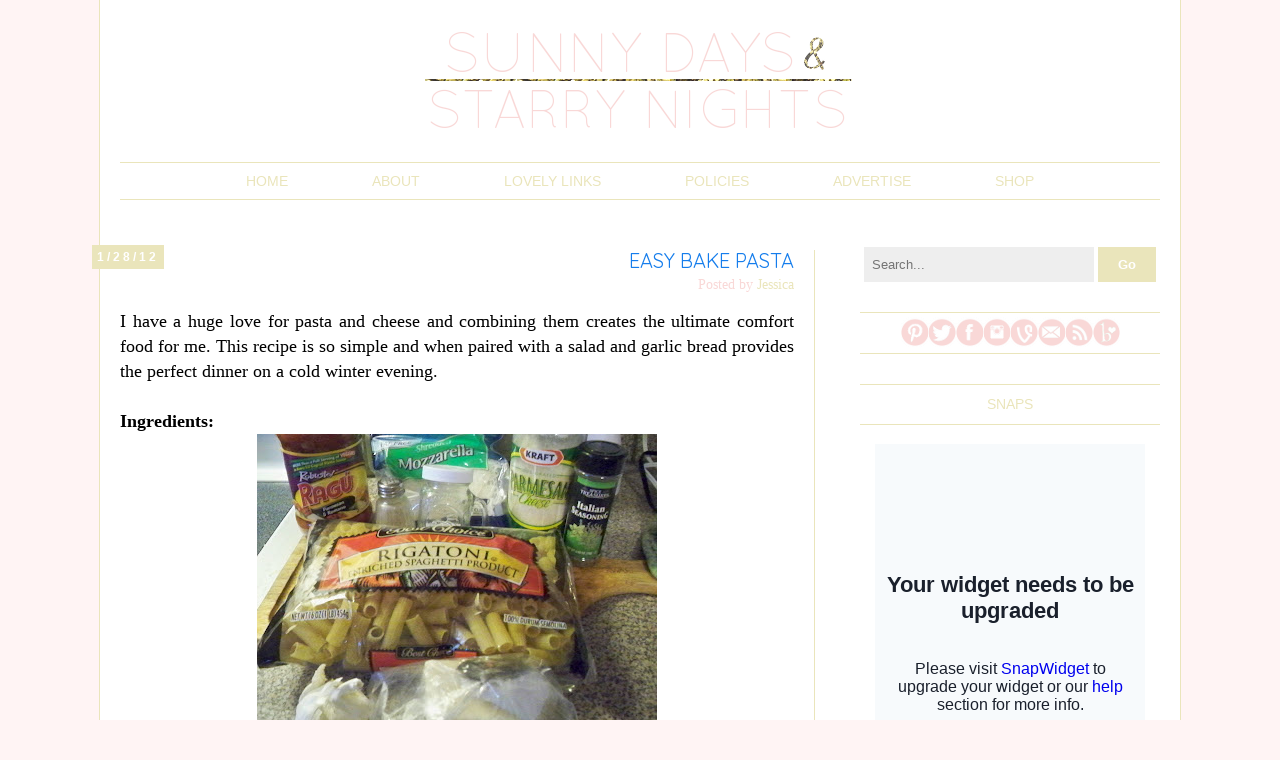

--- FILE ---
content_type: text/html; charset=UTF-8
request_url: http://www.sunnydaystarrynight.com/2012/01/easy-bake-pasta.html
body_size: 20147
content:
<!DOCTYPE html>
<html class='v2' dir='ltr' xmlns='http://www.w3.org/1999/xhtml' xmlns:b='http://www.google.com/2005/gml/b' xmlns:data='http://www.google.com/2005/gml/data' xmlns:expr='http://www.google.com/2005/gml/expr'>
<head>
<link href='https://www.blogger.com/static/v1/widgets/335934321-css_bundle_v2.css' rel='stylesheet' type='text/css'/>
<meta content='913e00ed9905b1b2c1285b11c9b1dda6' name='p:domain_verify'/>
<meta content='IE=EmulateIE7' http-equiv='X-UA-Compatible'/>
<meta content='width=1100' name='viewport'/>
<meta content='text/html; charset=UTF-8' http-equiv='Content-Type'/>
<meta content='blogger' name='generator'/>
<link href='http://www.sunnydaystarrynight.com/favicon.ico' rel='icon' type='image/x-icon'/>
<link href='http://www.sunnydaystarrynight.com/2012/01/easy-bake-pasta.html' rel='canonical'/>
<link rel="alternate" type="application/atom+xml" title="Sunny Days &amp; Starry Nights - Atom" href="http://www.sunnydaystarrynight.com/feeds/posts/default" />
<link rel="alternate" type="application/rss+xml" title="Sunny Days &amp; Starry Nights - RSS" href="http://www.sunnydaystarrynight.com/feeds/posts/default?alt=rss" />
<link rel="service.post" type="application/atom+xml" title="Sunny Days &amp; Starry Nights - Atom" href="https://www.blogger.com/feeds/8112171534222489868/posts/default" />

<link rel="alternate" type="application/atom+xml" title="Sunny Days &amp; Starry Nights - Atom" href="http://www.sunnydaystarrynight.com/feeds/5036626492619795802/comments/default" />
<!--Can't find substitution for tag [blog.ieCssRetrofitLinks]-->
<link href='https://blogger.googleusercontent.com/img/b/R29vZ2xl/AVvXsEi9DexN4BBKO2FcE0JDohsaS0qIF0prhcADLhZG1_E0xHvAJ11xUDy0bOYS-oUuinMOp41d_VHExhx6p3Eq8SBGN98gqOzU9aEUjcdU9FjoFPMpG-rD-I78AtAcwzfs5yy3A2RLyM_2Gb7I/s400/101_1524.jpg' rel='image_src'/>
<meta content='http://www.sunnydaystarrynight.com/2012/01/easy-bake-pasta.html' property='og:url'/>
<meta content='&lt;font color=&quot;157DEC&quot;&gt;Easy Bake Pasta&lt;/font&gt;' property='og:title'/>
<meta content='A daily lifestyle blog by two fashion obsessed sisters who have a weakness for decorating, good food, and anything that sparkles.' property='og:description'/>
<meta content='https://blogger.googleusercontent.com/img/b/R29vZ2xl/AVvXsEi9DexN4BBKO2FcE0JDohsaS0qIF0prhcADLhZG1_E0xHvAJ11xUDy0bOYS-oUuinMOp41d_VHExhx6p3Eq8SBGN98gqOzU9aEUjcdU9FjoFPMpG-rD-I78AtAcwzfs5yy3A2RLyM_2Gb7I/w1200-h630-p-k-no-nu/101_1524.jpg' property='og:image'/>
<title><font color="157DEC">Easy Bake Pasta</font> |Sunny Days &amp; Starry Nights</title>
<style id='page-skin-1' type='text/css'><!--
/*
-----------------------------------------------
Blogger Template Style
Name:     sophie & rory - Proverbs & Pacifiers custom template
Designer: Laura Rafferty
URL:      www.etsy.com/shop/sophieandrory
Based on the Simple template by Josh Peterson
----------------------------------------------- */
/* Variable definitions
====================
<Variable name="keycolor" description="Main Color" type="color" default="#66bbdd"/>
<Group description="Page Text" selector="body">
<Variable name="body.font" description="Font" type="font"
default="normal normal 12px Arial, Tahoma, Helvetica, FreeSans, sans-serif"/>
<Variable name="body.text.color" description="Text Color" type="color" default="#222222"/>
</Group>
<Group description="Backgrounds" selector=".body-fauxcolumns-outer">
<Variable name="body.background.color" description="Outer Background" type="color" default="#66bbdd"/>
<Variable name="content.background.color" description="Main Background" type="color" default="#ffffff"/>
<Variable name="header.background.color" description="Header Background" type="color" default="transparent"/>
</Group>
<Group description="Links" selector=".main-outer">
<Variable name="link.color" description="Link Color" type="color" default="#2288bb"/>
<Variable name="link.visited.color" description="Visited Color" type="color" default="#888888"/>
<Variable name="link.hover.color" description="Hover Color" type="color" default="#33aaff"/>
</Group>
<Group description="Blog Title" selector=".header h1">
<Variable name="header.font" description="Font" type="font"
default="normal normal 60px Arial, Tahoma, Helvetica, FreeSans, sans-serif"/>
<Variable name="header.text.color" description="Title Color" type="color" default="#3399bb" />
</Group>
<Group description="Blog Description" selector=".header .description">
<Variable name="description.text.color" description="Description Color" type="color"
default="#777777" />
</Group>
<Group description="Tabs Text" selector=".tabs-inner .widget li a">
<Variable name="tabs.font" description="Font" type="font"
default="normal normal 14px Arial, Tahoma, Helvetica, FreeSans, sans-serif"/>
<Variable name="tabs.text.color" description="Text Color" type="color" default="#999999"/>
<Variable name="tabs.selected.text.color" description="Selected Color" type="color" default="#000000"/>
</Group>
<Group description="Tabs Background" selector=".tabs-outer .PageList">
<Variable name="tabs.background.color" description="Background Color" type="color" default="#f5f5f5"/>
<Variable name="tabs.selected.background.color" description="Selected Color" type="color" default="#eeeeee"/>
</Group>
<Group description="Post Title" selector="h3.post-title, .comments h4">
<Variable name="post.title.font" description="Font" type="font"
default="normal normal 22px Arial, Tahoma, Helvetica, FreeSans, sans-serif"/>
</Group>
<Group description="Date Header" selector=".date-header">
<Variable name="date.header.color" description="Text Color" type="color"
default="#999999"/>
<Variable name="date.header.background.color" description="Background Color" type="color"
default="transparent"/>
</Group>
<Group description="Post Footer" selector=".post-footer">
<Variable name="post.footer.text.color" description="Text Color" type="color" default="#666666"/>
<Variable name="post.footer.background.color" description="Background Color" type="color"
default="#f9f9f9"/>
<Variable name="post.footer.border.color" description="Shadow Color" type="color" default="#eeeeee"/>
</Group>
<Group description="Gadgets" selector="h2">
<Variable name="widget.title.font" description="Title Font" type="font"
default="normal bold 11px Arial, Tahoma, Helvetica, FreeSans, sans-serif"/>
<Variable name="widget.title.text.color" description="Title Color" type="color" default="#000000"/>
<Variable name="widget.alternate.text.color" description="Alternate Color" type="color" default="#999999"/>
</Group>
<Group description="Images" selector=".main-inner">
<Variable name="image.background.color" description="Background Color" type="color" default="#ffffff"/>
<Variable name="image.border.color" description="Border Color" type="color" default="#eeeeee"/>
<Variable name="image.text.color" description="Caption Text Color" type="color" default="#999999"/>
</Group>
<Group description="Accents" selector=".content-inner">
<Variable name="body.rule.color" description="Separator Line Color" type="color" default="#eeeeee"/>
<Variable name="tabs.border.color" description="Tabs Border Color" type="color" default="transparent"/>
</Group>
<Variable name="body.background" description="Body Background" type="background"
color="transparent" default="$(color) none repeat scroll top left"/>
<Variable name="body.background.override" description="Body Background Override" type="string" default=""/>
<Variable name="body.background.gradient.cap" description="Body Gradient Cap" type="url"
default="url(//www.blogblog.com/1kt/simple/gradients_light.png)"/>
<Variable name="body.background.gradient.tile" description="Body Gradient Tile" type="url"
default="url(//www.blogblog.com/1kt/simple/body_gradient_tile_light.png)"/>
<Variable name="content.background.color.selector" description="Content Background Color Selector" type="string" default=".content-inner"/>
<Variable name="content.padding" description="Content Padding" type="length" default="10px"/>
<Variable name="content.padding.horizontal" description="Content Horizontal Padding" type="length" default="10px"/>
<Variable name="content.shadow.spread" description="Content Shadow Spread" type="length" default="40px"/>
<Variable name="content.shadow.spread.webkit" description="Content Shadow Spread (WebKit)" type="length" default="5px"/>
<Variable name="content.shadow.spread.ie" description="Content Shadow Spread (IE)" type="length" default="10px"/>
<Variable name="main.border.width" description="Main Border Width" type="length" default="0"/>
<Variable name="header.background.gradient" description="Header Gradient" type="url" default="none"/>
<Variable name="header.shadow.offset.left" description="Header Shadow Offset Left" type="length" default="-1px"/>
<Variable name="header.shadow.offset.top" description="Header Shadow Offset Top" type="length" default="-1px"/>
<Variable name="header.shadow.spread" description="Header Shadow Spread" type="length" default="1px"/>
<Variable name="header.padding" description="Header Padding" type="length" default="30px"/>
<Variable name="header.border.size" description="Header Border Size" type="length" default="1px"/>
<Variable name="header.bottom.border.size" description="Header Bottom Border Size" type="length" default="1px"/>
<Variable name="header.border.horizontalsize" description="Header Horizontal Border Size" type="length" default="0"/>
<Variable name="description.text.size" description="Description Text Size" type="string" default="140%"/>
<Variable name="tabs.margin.top" description="Tabs Margin Top" type="length" default="0" />
<Variable name="tabs.margin.side" description="Tabs Side Margin" type="length" default="30px" />
<Variable name="tabs.background.gradient" description="Tabs Background Gradient" type="url"
default="url(//www.blogblog.com/1kt/simple/gradients_light.png)"/>
<Variable name="tabs.border.width" description="Tabs Border Width" type="length" default="1px"/>
<Variable name="tabs.bevel.border.width" description="Tabs Bevel Border Width" type="length" default="1px"/>
<Variable name="date.header.padding" description="Date Header Padding" type="string" default="inherit"/>
<Variable name="date.header.letterspacing" description="Date Header Letter Spacing" type="string" default="inherit"/>
<Variable name="date.header.margin" description="Date Header Margin" type="string" default="inherit"/>
<Variable name="post.margin.bottom" description="Post Bottom Margin" type="length" default="25px"/>
<Variable name="image.border.small.size" description="Image Border Small Size" type="length" default="2px"/>
<Variable name="image.border.large.size" description="Image Border Large Size" type="length" default="5px"/>
<Variable name="page.width.selector" description="Page Width Selector" type="string" default=".region-inner"/>
<Variable name="page.width" description="Page Width" type="string" default="auto"/>
<Variable name="main.section.margin" description="Main Section Margin" type="length" default="15px"/>
<Variable name="main.padding" description="Main Padding" type="length" default="15px"/>
<Variable name="main.padding.top" description="Main Padding Top" type="length" default="30px"/>
<Variable name="main.padding.bottom" description="Main Padding Bottom" type="length" default="30px"/>
<Variable name="paging.background"
color="#ffffff"
description="Background of blog paging area" type="background"
default="transparent none no-repeat scroll top center"/>
<Variable name="footer.bevel" description="Bevel border length of footer" type="length" default="0"/>
<Variable name="mobile.background.overlay" description="Mobile Background Overlay" type="string"
default="transparent none repeat scroll top left"/>
<Variable name="mobile.background.size" description="Mobile Background Size" type="string" default="auto"/>
<Variable name="mobile.button.color" description="Mobile Button Color" type="color" default="#ffffff" />
<Variable name="startSide" description="Side where text starts in blog language" type="automatic" default="left"/>
<Variable name="endSide" description="Side where text ends in blog language" type="automatic" default="right"/>
*/
/* Content
----------------------------------------------- */
body {
font: normal normal 14px 'Times New Roman', Times, FreeSerif, serif;
color: #999999;
background: transparent none repeat scroll top left;
padding: 0 0 0 0;
}
html body .region-inner {
min-width: 0;
max-width: 100%;
width: auto;
}
a:link {
text-decoration:none;
color: #eae5bb;
}
a:visited {
text-decoration:none;
color: #eae5bb;
}
a:hover {
text-decoration:underline;
color: #666666;
}
.body-fauxcolumn-outer .fauxcolumn-inner {
background: transparent none repeat scroll top left;
_background-image: none;
}
.body-fauxcolumn-outer .cap-top {
position: absolute;
z-index: 1;
height: 400px;
width: 100%;
background: transparent none repeat scroll top left;
}
.body-fauxcolumn-outer .cap-top .cap-left {
width: 100%;
background: transparent none repeat-x scroll top left;
_background-image: none;
}
.content-outer {
-moz-box-shadow: 0 0 0 rgba(0, 0, 0, .15);
-webkit-box-shadow: 0 0 0 rgba(0, 0, 0, .15);
-goog-ms-box-shadow: 0 0 0 #333333;
box-shadow: 0 0 0 rgba(0, 0, 0, .15);
margin-bottom: 1px;
}
.content-inner {
padding: 10px 40px;
}
.content-inner {
background-color: #ffffff;
}
/* Header
----------------------------------------------- */
.header-outer {
background: transparent none repeat-x scroll 0 -400px;
_background-image: none;
}
.Header h1 {
font: normal normal 40px 'Trebuchet MS',Trebuchet,Verdana,sans-serif;
color: #000000;
text-shadow: 0 0 0 rgba(0, 0, 0, .2);
}
.Header h1 a {
color: #000000;
}
.Header .description {
font-size: 18px;
color: #000000;
}
.header-inner .Header .titlewrapper {
padding: 22px 0;
}
.header-inner .Header .descriptionwrapper {
padding: 0 0;
}
/* Tabs
----------------------------------------------- */
.tabs-inner .section:first-child {
border-top: 0 solid transparent;
}
.tabs-inner .section:first-child ul {
margin-top: -1px;
border-top: 1px solid transparent;
border-left: 1px solid transparent;
border-right: 1px solid transparent;
}
.tabs-inner .widget ul {
background: transparent none repeat-x scroll 0 -800px;
_background-image: none;
border-bottom: 1px solid transparent;
margin-top: 0;
margin-left: -30px;
margin-right: -30px;
}
.tabs-inner .widget li a {
display: inline-block;
padding: .6em 1em;
font: normal normal 14px 'Times New Roman', Times, FreeSerif, serif;
color: #000000;
border-left: 1px solid #ffffff;
border-right: 1px solid transparent;
}
.tabs-inner .widget li:first-child a {
border-left: none;
}
.tabs-inner .widget li.selected a, .tabs-inner .widget li a:hover {
color: #000000;
background-color: #eeeeee;
text-decoration: none;
}
/* Columns
----------------------------------------------- */
.main-outer {
border-top: 0 solid transparent;
}
.fauxcolumn-left-outer .fauxcolumn-inner {
border-right: 1px solid transparent;
}
.fauxcolumn-right-outer .fauxcolumn-inner {
border-left: 1px solid transparent;
}
/* Headings
----------------------------------------------- */
h2 {
margin: 0 0 1em 0;
font: normal bold 12px 'Courier New', Courier, FreeMono, monospace;
color: #a2f4e9;
text-transform: uppercase;
}
/* Widgets
----------------------------------------------- */
.widget .zippy {
color: #a6a39f;
text-shadow: 2px 2px 1px rgba(0, 0, 0, .1);
}
.widget .popular-posts ul {
list-style: none;
}
/* Posts
----------------------------------------------- */
.date-header span {
background-color: transparent;
color: #999999;
padding: 0.4em;
letter-spacing: 3px;
margin: inherit;
}
.main-inner {
padding-top: 35px;
padding-bottom: 65px;
}
.main-inner .column-center-inner {
padding: 0 0;
}
.main-inner .column-center-inner .section {
margin: 0 1em;
}
.post {
margin: 0 0 45px 0;
}
h3.post-title, .comments h4 {
font: normal normal 20px Arial, Tahoma, Helvetica, FreeSans, sans-serif;
margin: .75em 0 0;
}
.post-body {
font-size: 110%;
line-height: 1.4;
position: relative;
}
.post-body img, .post-body .tr-caption-container, .Profile img, .Image img,
.BlogList .item-thumbnail img {
padding: 2px;
background: #ffffff;
border: 1px solid #eeeeee;
-moz-box-shadow: 1px 1px 5px rgba(0, 0, 0, .1);
-webkit-box-shadow: 1px 1px 5px rgba(0, 0, 0, .1);
box-shadow: 1px 1px 5px rgba(0, 0, 0, .1);
}
.post-body img, .post-body .tr-caption-container {
padding: 5px;
}
.post-body .tr-caption-container {
color: #999999;
}
.post-body .tr-caption-container img {
padding: 0;
background: transparent;
border: none;
-moz-box-shadow: 0 0 0 rgba(0, 0, 0, .1);
-webkit-box-shadow: 0 0 0 rgba(0, 0, 0, .1);
box-shadow: 0 0 0 rgba(0, 0, 0, .1);
}
.post-header {
margin: 0 0 1.5em;
line-height: 1.6;
font-size: 90%;
}
.post-footer {
margin: 20px -2px 0;
padding: 5px 10px;
color: #666666;
background-color: transparent;
border-bottom: 1px solid transparent;
line-height: 1.6;
font-size: 90%;
}
#comments .comment-author {
padding-top: 1.5em;
border-top: 1px solid transparent;
background-position: 0 1.5em;
}
#comments .comment-author:first-child {
padding-top: 0;
border-top: none;
}
.avatar-image-container {
margin: .2em 0 0;
}
#comments .avatar-image-container img {
border: 1px solid #eeeeee;
}
/* Comments
----------------------------------------------- */
.comments .comments-content .icon.blog-author {
background-repeat: no-repeat;
background-image: url([data-uri]);
}
.comments .comments-content .loadmore a {
border-top: 1px solid #a6a39f;
border-bottom: 1px solid #a6a39f;
}
.comments .comment-thread.inline-thread {
background-color: transparent;
}
.comments .continue {
border-top: 2px solid #a6a39f;
}
/* Accents
---------------------------------------------- */
.section-columns td.columns-cell {
border-left: 1px solid transparent;
}
.blog-pager {
background: transparent url(//www.blogblog.com/1kt/simple/paging_dot.png) repeat-x scroll top center;
}
.blog-pager-older-link, .home-link,
.blog-pager-newer-link {
background-color: #ffffff;
padding: 5px;
}
.footer-outer {
border-top: 1px dashed #bbbbbb;
}
/* Mobile
----------------------------------------------- */
body.mobile  {
background-size: auto;
}
.mobile .body-fauxcolumn-outer {
background: transparent none repeat scroll top left;
}
.mobile .body-fauxcolumn-outer .cap-top {
background-size: 100% auto;
}
.mobile .content-outer {
-webkit-box-shadow: 0 0 3px rgba(0, 0, 0, .15);
box-shadow: 0 0 3px rgba(0, 0, 0, .15);
padding: 0 0;
}
body.mobile .AdSense {
margin: 0 -0;
}
.mobile .tabs-inner .widget ul {
margin-left: 0;
margin-right: 0;
}
.mobile .post {
margin: 0;
}
.mobile .main-inner .column-center-inner .section {
margin: 0;
}
.mobile .date-header span {
padding: 0.1em 10px;
margin: 0 -10px;
}
.mobile h3.post-title {
margin: 0;
}
.mobile .blog-pager {
background: transparent none no-repeat scroll top center;
}
.mobile .footer-outer {
border-top: none;
}
.mobile .main-inner, .mobile .footer-inner {
background-color: #ffffff;
}
.mobile-index-contents {
color: #999999;
}
.mobile-link-button {
background-color: #eae5bb;
}
.mobile-link-button a:link, .mobile-link-button a:visited {
color: #ffffff;
}
.mobile .tabs-inner .section:first-child {
border-top: none;
}
.mobile .tabs-inner .PageList .widget-content {
background-color: #eeeeee;
color: #000000;
border-top: 1px solid transparent;
border-bottom: 1px solid transparent;
}
.mobile .tabs-inner .PageList .widget-content .pagelist-arrow {
border-left: 1px solid transparent;
}
/* Start s&r CSS
===================*/
/* page border and margins */
.content-outer {
border: 0px;
margin-top: 0px;
}
.content {
padding-bottom: 0px;
}
.content-inner {
padding-left: 20px;
padding-right: 20px;
}
.content-outer {
background: #fff;
/*
-moz-box-shadow:0px 0px 21px 3px #f9e1e0;
-webkit-box-shadow:0px 0px 21px 3px #f9e1e0;
box-shadow:0px 0px 21px 3px #f9e1e0;
*/
border-left: 1px solid #eae5bb;
border-right: 1px solid #eae5bb;
}
.column-center-inner {
padding-right: 20px !important;
border-right: 1px solid #eae5bb;
}
.main {
margin-left: 0px !important;
margin-right: 0px !important;
}
/* hide standard header */
header {
display: none;
}
/* background */
body {
background:#fff4f4;
background-repeat: repeat;
margin: 0;
background-attachment: scroll;
background-position: 0px 0px;
}
.cap-top {
background-color: transparent !important;
}
/* Remove shadow around images */
.post-body img, .post-body .tr-caption-container, .Profile img, .Image img,
.BlogList .item-thumbnail img {
padding: none !important;
border: none !important;
background: none !important;
-moz-box-shadow: 0px 0px 0px transparent !important;
-webkit-box-shadow: 0px 0px 0px transparent !important;
box-shadow: 0px 0px 0px transparent !important;
}
.post-title {
font-family: 'Quicksand', sans-serif !important;
text-transform: uppercase;
text-align: right;
margin-left: auto;
margin-right: auto;
position: relative;
top: -2px;
}
.date-header {
text-align: center;
color: #fff;
background: #eae5bb;
}
.date-header span {
padding: 0;
color: #fff;
font-family: 'Arial', sans-serif !important;
padding: 5px;
font-size: 12px;
background: #eae5bb;
}
.post-author {
text-align: right;
float: right;
color: #f9d8d7;
}
.post-author a {
color: #f9d8d7;
}
.post-author a:hover {
color: #f9d8d7;
text-decoration: none;
}
.post-body {
padding-top: 15px;
}
.post-body img {
padding: 0px !important;
}
/* Justify text */
.post-body {
text-align: justify;
}
/* Hide standard attribution */
#Attribution1 {
display: none;
}
/* Fix post image margins */
.post-body img, .post-body .tr-caption-container, .Profile img, .Image img,
.BlogList .item-thumbnail img {
padding: none !important;
border: none !important;
background: none !important;
-moz-box-shadow: 0px 0px 0px transparent !important;
-webkit-box-shadow: 0px 0px 0px transparent !important;
box-shadow: 0px 0px 0px transparent !important;
}
/* Remove widget titles */
.BlogArchive h2, .CustomSearch h2, .Followers h2, .PopularPosts h2 {
display: none !important;
}
#sidebar-right-1 {
margin-right: 0px !important;
margin-left: 0px !important;
}
.column-right-inner {
padding-right: 0px !important;
padding-left: 0px !important;
}
.column-right-inner {
padding-left: 45px !important;
}
.feed-links {
display: none;
}
.blog-pager {
background: transparent;
}
.navbar {
display: none;
}
.footer-outer {
border: 0px !important;
}
.post-comment-link {
font-family: 'Arial', sans-serif !important;
text-transform: uppercase;
}
.post-footer {
margin-top: 0px;
}
.post-title {
color: #eae5bb;
}
.column-right-inner {
position: relative;
top: -30px;
}
.blog-pager {
font-family: 'Arial', sans-serif;
text-transform: uppercase;
}
.column-center-inner {
position: relative;
top: -30px;
}
.column-right-inner {
position: relative;
top: -18px;
}
.status-msg-wrap {
display: none;
}
/* CSS for menu */
ul, li {
padding: 0px;
margin: 0px;
}
/*---NAV---*/
#nav{
list-style:none;
margin: 20px 20px 20px 20px;
text-align: center;
border-top: 1px solid #eae5bb;
border-bottom: 1px solid #eae5bb;
background: #fff;
/* Bring the nav above everything else */
position:relative;
z-index:1;
}
#nav li{
display: inline-block;
position:relative;
}
#nav a{
display:block;
padding:10px 40px 10px 40px;
color:#eae5bb;
background:#fff;
text-decoration:none;
text-transform: uppercase;
font-family: 'Arial', sans-serif;
font-weight: Light;
}
#nav a:hover{
color:#666;
background:#fff;
text-decoration:none;
}
/* Labels */
.sr-label {
width: 300px;
min-width: 300px;
border-top: 1px solid #eae5bb;
border-bottom: 1px solid #eae5bb;
font-family: 'Arial', sans-serif;
text-transform: uppercase;
text-align: center;
color: #eae5bb;
padding: 10px 0px 10px 0px;
}
/* Blog archive dropdown */
#BlogArchive1_ArchiveList {
background: url('http://i.imgur.com/y99b3Gl.png') right 5px no-repeat #eae5bb;
}
#BlogArchive1_ArchiveMenu {
width: 300px;
min-width: 300px;
background: #eae5bb;
color: #fff;
padding: 10px 0px;
border: 0;
border-radius: 0;
-webkit-appearance: none;
}
#BlogArchive1_ArchiveMenu:focus {
outline: none;
}
#BlogArchive1 {
margin-bottom: 0px !important;
}
#PopularPosts1 {
text-align: center;
}
.nrelate_logo {
display: none !important;
}
.fc-sectitle {
color: #eae5bb !important;
}
a, a font {
color: #eae5bb !important;
}
a:hover, a font:hover {
color: #666666 !important;
}
/* End s&r CSS */

--></style>
<style id='template-skin-1' type='text/css'><!--
body {
min-width: 1080px;
}
.content-outer, .content-fauxcolumn-outer, .region-inner {
min-width: 1080px;
max-width: 1080px;
_width: 1080px;
}
.main-inner .columns {
padding-left: 0px;
padding-right: 345px;
}
.main-inner .fauxcolumn-center-outer {
left: 0px;
right: 345px;
/* IE6 does not respect left and right together */
_width: expression(this.parentNode.offsetWidth -
parseInt("0px") -
parseInt("345px") + 'px');
}
.main-inner .fauxcolumn-left-outer {
width: 0px;
}
.main-inner .fauxcolumn-right-outer {
width: 345px;
}
.main-inner .column-left-outer {
width: 0px;
right: 100%;
margin-left: -0px;
}
.main-inner .column-right-outer {
width: 345px;
margin-right: -345px;
}
#layout {
min-width: 0;
}
#layout .content-outer {
min-width: 0;
width: 800px;
}
#layout .region-inner {
min-width: 0;
width: auto;
}
--></style>
<!-- s&r web fonts -->
<link href='http://fonts.googleapis.com/css?family=Quicksand' rel='stylesheet' type='text/css'/>
<link href='https://www.blogger.com/dyn-css/authorization.css?targetBlogID=8112171534222489868&amp;zx=add6c222-77c5-419a-9c23-c77cab4e4fd7' media='none' onload='if(media!=&#39;all&#39;)media=&#39;all&#39;' rel='stylesheet'/><noscript><link href='https://www.blogger.com/dyn-css/authorization.css?targetBlogID=8112171534222489868&amp;zx=add6c222-77c5-419a-9c23-c77cab4e4fd7' rel='stylesheet'/></noscript>
<meta name='google-adsense-platform-account' content='ca-host-pub-1556223355139109'/>
<meta name='google-adsense-platform-domain' content='blogspot.com'/>

</head>
<body class='loading'>
<div class='navbar section' id='navbar'><div class='widget Navbar' data-version='1' id='Navbar1'><script type="text/javascript">
    function setAttributeOnload(object, attribute, val) {
      if(window.addEventListener) {
        window.addEventListener('load',
          function(){ object[attribute] = val; }, false);
      } else {
        window.attachEvent('onload', function(){ object[attribute] = val; });
      }
    }
  </script>
<div id="navbar-iframe-container"></div>
<script type="text/javascript" src="https://apis.google.com/js/platform.js"></script>
<script type="text/javascript">
      gapi.load("gapi.iframes:gapi.iframes.style.bubble", function() {
        if (gapi.iframes && gapi.iframes.getContext) {
          gapi.iframes.getContext().openChild({
              url: 'https://www.blogger.com/navbar/8112171534222489868?po\x3d5036626492619795802\x26origin\x3dhttp://www.sunnydaystarrynight.com',
              where: document.getElementById("navbar-iframe-container"),
              id: "navbar-iframe"
          });
        }
      });
    </script><script type="text/javascript">
(function() {
var script = document.createElement('script');
script.type = 'text/javascript';
script.src = '//pagead2.googlesyndication.com/pagead/js/google_top_exp.js';
var head = document.getElementsByTagName('head')[0];
if (head) {
head.appendChild(script);
}})();
</script>
</div></div>
<div class='body-fauxcolumns'>
<div class='fauxcolumn-outer body-fauxcolumn-outer'>
<div class='cap-top'>
<div class='cap-left'></div>
<div class='cap-right'></div>
</div>
<div class='fauxborder-left'>
<div class='fauxborder-right'></div>
<div class='fauxcolumn-inner'>
</div>
</div>
<div class='cap-bottom'>
<div class='cap-left'></div>
<div class='cap-right'></div>
</div>
</div>
</div>
<div class='content'>
<div class='content-fauxcolumns'>
<div class='fauxcolumn-outer content-fauxcolumn-outer'>
<div class='cap-top'>
<div class='cap-left'></div>
<div class='cap-right'></div>
</div>
<div class='fauxborder-left'>
<div class='fauxborder-right'></div>
<div class='fauxcolumn-inner'>
</div>
</div>
<div class='cap-bottom'>
<div class='cap-left'></div>
<div class='cap-right'></div>
</div>
</div>
</div>
<div class='content-outer'>
<!-- smbuttons <div style="text-align: center"> <img src="http://i.imgur.com/pBsiUuq.png" /> </div> -->
<!-- s&r custom header -->
<center>
<a href='http://www.sunnydaystarrynight.com/'>
<img id='gif-header' src='http://i.imgur.com/TYTMQtn.png' style='position: relative; top: 0px; padding: 20px 0px 0px 0px'/>
</a>
</center>
<!-- s&r css menu -->
<ul id='nav'>
<li>
<a href='http://www.sunnydaystarrynight.com'>Home</a>
</li>
<li>
<a href='http://www.sunnydaystarrynight.com/p/about.html'>About</a>
</li>
<li>
<a href='http://www.sunnydaystarrynight.com/p/lovely-links.html'>Lovely links</a>
</li>
<li>
<a href='http://www.sunnydaystarrynight.com/p/policies.html'>Policies</a>
</li>
<li>
<a href='http://www.sunnydaystarrynight.com/p/advertise.html'>Advertise</a>
</li>
<li>
<a href='http://www.sunnydaystarrynight.com/p/shop.html'>Shop</a>
</li>
</ul>
<div style='clear: both;'></div>
<div class='content-cap-top cap-top'>
<div class='cap-left'></div>
<div class='cap-right'></div>
</div>
<div class='fauxborder-left content-fauxborder-left'>
<div class='fauxborder-right content-fauxborder-right'></div>
<div class='content-inner'>
<header>
<div class='header-outer'>
<div class='header-cap-top cap-top'>
<div class='cap-left'></div>
<div class='cap-right'></div>
</div>
<div class='fauxborder-left header-fauxborder-left'>
<div class='fauxborder-right header-fauxborder-right'></div>
<div class='region-inner header-inner'>
<div class='header section' id='header'><div class='widget Header' data-version='1' id='Header1'>
<div id='header-inner'>
<a href='http://www.sunnydaystarrynight.com/' style='display: block'>
<img alt='Sunny Days &amp; Starry Nights' height='336px; ' id='Header1_headerimg' src='https://blogger.googleusercontent.com/img/b/R29vZ2xl/AVvXsEhSbZ2GhXIj87tSBeysc0x8T9VMzpb_sUeqa3VPvzITNxB5dPpeC0aP7-Rirlnd27bDpyaB5CDa8Yl_9ITdHrHcLtM445dq7unMHLNiErNyJa0djALb5AVkVGTiYKJVsY29GyOo1GUaqfes/s1600/sunnydays+honey.jpg' style='display: block' width='1020px; '/>
</a>
</div>
</div></div>
</div>
</div>
<div class='header-cap-bottom cap-bottom'>
<div class='cap-left'></div>
<div class='cap-right'></div>
</div>
</div>
</header>
<div class='tabs-outer'>
<div class='tabs-cap-top cap-top'>
<div class='cap-left'></div>
<div class='cap-right'></div>
</div>
<div class='fauxborder-left tabs-fauxborder-left'>
<div class='fauxborder-right tabs-fauxborder-right'></div>
<div class='region-inner tabs-inner'>
<div class='tabs no-items section' id='crosscol'></div>
<div class='tabs no-items section' id='crosscol-overflow'></div>
</div>
</div>
<div class='tabs-cap-bottom cap-bottom'>
<div class='cap-left'></div>
<div class='cap-right'></div>
</div>
</div>
<div class='main-outer'>
<div class='main-cap-top cap-top'>
<div class='cap-left'></div>
<div class='cap-right'></div>
</div>
<div class='fauxborder-left main-fauxborder-left'>
<div class='fauxborder-right main-fauxborder-right'></div>
<div class='region-inner main-inner'>
<div class='columns fauxcolumns'>
<div class='fauxcolumn-outer fauxcolumn-center-outer'>
<div class='cap-top'>
<div class='cap-left'></div>
<div class='cap-right'></div>
</div>
<div class='fauxborder-left'>
<div class='fauxborder-right'></div>
<div class='fauxcolumn-inner'>
</div>
</div>
<div class='cap-bottom'>
<div class='cap-left'></div>
<div class='cap-right'></div>
</div>
</div>
<div class='fauxcolumn-outer fauxcolumn-left-outer'>
<div class='cap-top'>
<div class='cap-left'></div>
<div class='cap-right'></div>
</div>
<div class='fauxborder-left'>
<div class='fauxborder-right'></div>
<div class='fauxcolumn-inner'>
</div>
</div>
<div class='cap-bottom'>
<div class='cap-left'></div>
<div class='cap-right'></div>
</div>
</div>
<div class='fauxcolumn-outer fauxcolumn-right-outer'>
<div class='cap-top'>
<div class='cap-left'></div>
<div class='cap-right'></div>
</div>
<div class='fauxborder-left'>
<div class='fauxborder-right'></div>
<div class='fauxcolumn-inner'>
</div>
</div>
<div class='cap-bottom'>
<div class='cap-left'></div>
<div class='cap-right'></div>
</div>
</div>
<!-- corrects IE6 width calculation -->
<div class='columns-inner'>
<div class='column-center-outer'>
<div class='column-center-inner'>
<div class='main section' id='main'><div class='widget Blog' data-version='1' id='Blog1'>
<div class='blog-posts hfeed'>
<!--Can't find substitution for tag [defaultAdStart]-->

          <div class="date-outer">
        
<h2 class='date-header' style='display: inline; float: left; position: relative; left: -28px'><span>1/28/12</span></h2>

          <div class="date-posts">
        
<div class='post-outer'>
<div class='post hentry' itemprop='blogPost' itemscope='itemscope' itemtype='http://schema.org/BlogPosting'>
<meta content='https://blogger.googleusercontent.com/img/b/R29vZ2xl/AVvXsEi9DexN4BBKO2FcE0JDohsaS0qIF0prhcADLhZG1_E0xHvAJ11xUDy0bOYS-oUuinMOp41d_VHExhx6p3Eq8SBGN98gqOzU9aEUjcdU9FjoFPMpG-rD-I78AtAcwzfs5yy3A2RLyM_2Gb7I/s400/101_1524.jpg' itemprop='image_url'/>
<meta content='8112171534222489868' itemprop='blogId'/>
<meta content='5036626492619795802' itemprop='postId'/>
<a name='5036626492619795802'></a>
<h3 class='post-title entry-title' itemprop='name'>
<font color="157DEC">Easy Bake Pasta</font>
</h3>
<span class='post-author vcard' style='display: inline'>
Posted by
<span class='fn' itemprop='author' itemscope='itemscope' itemtype='http://schema.org/Person'>
<meta content='https://www.blogger.com/profile/09360500780599193135' itemprop='url'/>
<a href='https://www.blogger.com/profile/09360500780599193135' rel='author' title='author profile'>
<span itemprop='name'>Jessica</span>
</a>
</span>
</span>
<div class='post-header'>
<div class='post-header-line-1'></div>
</div>
<div class='post-body entry-content' id='post-body-5036626492619795802' itemprop='description articleBody'>
<font size="4"> <font face="Bradley Hand ITC"> <font color="black">  I have a huge love for pasta and cheese and combining them creates the ultimate comfort food for me.  This recipe is so simple and when paired with a salad and garlic bread provides the perfect dinner on a cold winter evening.  <br /><br /><span style="font-weight:bold;">Ingredients:</span>  <a href="https://blogger.googleusercontent.com/img/b/R29vZ2xl/AVvXsEi9DexN4BBKO2FcE0JDohsaS0qIF0prhcADLhZG1_E0xHvAJ11xUDy0bOYS-oUuinMOp41d_VHExhx6p3Eq8SBGN98gqOzU9aEUjcdU9FjoFPMpG-rD-I78AtAcwzfs5yy3A2RLyM_2Gb7I/s1600/101_1524.jpg"><img alt="" border="0" id="BLOGGER_PHOTO_ID_5702783023687023474" src="https://blogger.googleusercontent.com/img/b/R29vZ2xl/AVvXsEi9DexN4BBKO2FcE0JDohsaS0qIF0prhcADLhZG1_E0xHvAJ11xUDy0bOYS-oUuinMOp41d_VHExhx6p3Eq8SBGN98gqOzU9aEUjcdU9FjoFPMpG-rD-I78AtAcwzfs5yy3A2RLyM_2Gb7I/s400/101_1524.jpg" style="display:block; margin:0px auto 10px; text-align:center;cursor:pointer; cursor:hand;width: 400px; height: 300px;" /></a> 1 Pound Rigatoni<br />2 Cloves Garlic<br />Salt & Pepper<br />1 Cup Parmesan Cheese<br />2 Cups Shredded Mozzarella<br />2 Tablespoons Italian Seasoning<br />Pasta Sauce<br /><br /><span style="font-weight:bold;">Directions:</span><br />1.  Grate the Parmesan cheese.  <a href="https://blogger.googleusercontent.com/img/b/R29vZ2xl/AVvXsEi4JKgHJOqneYWNzdHGmuJjcUF8qNCQbo4MqznblWyd8-zu81iULh4_k4z0zI9xqzK8NhDTdNaCK-D-sv0qgPSq5tn3PjPlMVW9rnk4ovXiIuaH1xLJb551_OmfwOjy4DqGF3vOlZ4xvrWr/s1600/101_1525.jpg"><img alt="" border="0" id="BLOGGER_PHOTO_ID_5702782734779119426" src="https://blogger.googleusercontent.com/img/b/R29vZ2xl/AVvXsEi4JKgHJOqneYWNzdHGmuJjcUF8qNCQbo4MqznblWyd8-zu81iULh4_k4z0zI9xqzK8NhDTdNaCK-D-sv0qgPSq5tn3PjPlMVW9rnk4ovXiIuaH1xLJb551_OmfwOjy4DqGF3vOlZ4xvrWr/s400/101_1525.jpg" style="display:block; margin:0px auto 10px; text-align:center;cursor:pointer; cursor:hand;width: 400px; height: 300px;" /></a>  2.  Cook rigatoni in salted water.  Cook pasta a little less than you usually like because it will continue to cook a little while in the oven.  <a href="https://blogger.googleusercontent.com/img/b/R29vZ2xl/AVvXsEg5DnARil8FIdESVFtCAPKqm2rRqIDSNel5Wq_59Zb0_dDse5dnhyFYoE0YrHNf9JC5PfP7DHvOsRDPMPOPP5-hNdgbNO6WIY9hYyHFMhnadt7Autkih84ynAQStAiqG3y2UVq1yUgWw-F8/s1600/101_1526.jpg"><img alt="" border="0" id="BLOGGER_PHOTO_ID_5702782515804769186" src="https://blogger.googleusercontent.com/img/b/R29vZ2xl/AVvXsEg5DnARil8FIdESVFtCAPKqm2rRqIDSNel5Wq_59Zb0_dDse5dnhyFYoE0YrHNf9JC5PfP7DHvOsRDPMPOPP5-hNdgbNO6WIY9hYyHFMhnadt7Autkih84ynAQStAiqG3y2UVq1yUgWw-F8/s400/101_1526.jpg" style="display:block; margin:0px auto 10px; text-align:center;cursor:pointer; cursor:hand;width: 400px; height: 300px;" /></a>  3.  Mix garlic, 1/4 cup Parmesan cheese, salt, Italian seasoning, and pepper into the pasta.  Also, add 1/2 of the sauce to the mixture.  <a href="https://blogger.googleusercontent.com/img/b/R29vZ2xl/AVvXsEjlcYmn0e2wTHVX7WjNyZoxWql8cJ7h0rO1nw1P6gwGt7_VHjMkmh_buFLro21sM4cFdyvl_wSpWObFDBGQEu1lBOZSAMmC0kS4BSoGhDnrLWLyEAcGVjYv-mHhL3gUXaVNSRRMzct3gjyL/s1600/101_1527.jpg"><img alt="" border="0" id="BLOGGER_PHOTO_ID_5702782309248978370" src="https://blogger.googleusercontent.com/img/b/R29vZ2xl/AVvXsEjlcYmn0e2wTHVX7WjNyZoxWql8cJ7h0rO1nw1P6gwGt7_VHjMkmh_buFLro21sM4cFdyvl_wSpWObFDBGQEu1lBOZSAMmC0kS4BSoGhDnrLWLyEAcGVjYv-mHhL3gUXaVNSRRMzct3gjyL/s400/101_1527.jpg" style="display:block; margin:0px auto 10px; text-align:center;cursor:pointer; cursor:hand;width: 400px; height: 300px;" /></a>  4.  Spread into a 9x13 pan sprayed with nonstick spray.  Spread rest of the sauce on top of the pasta mixture.  Add the rest of the cheese sprinkled on top.  <a href="https://blogger.googleusercontent.com/img/b/R29vZ2xl/AVvXsEhNmuSSFx7N6hsEuZmt7GkDoqMx8AwvnsKGdoXtj5CXkRBeo3zGIsHoR8jZMWl4SjUYy3mZlglKPppPZdsE2jzRswFWiiijtT0H3-_V-Xi00ctAJrAKmcwpizbK-GKbTyfHbXoamiJYbdd7/s1600/101_1528.jpg"><img alt="" border="0" id="BLOGGER_PHOTO_ID_5702782081740376162" src="https://blogger.googleusercontent.com/img/b/R29vZ2xl/AVvXsEhNmuSSFx7N6hsEuZmt7GkDoqMx8AwvnsKGdoXtj5CXkRBeo3zGIsHoR8jZMWl4SjUYy3mZlglKPppPZdsE2jzRswFWiiijtT0H3-_V-Xi00ctAJrAKmcwpizbK-GKbTyfHbXoamiJYbdd7/s400/101_1528.jpg" style="display:block; margin:0px auto 10px; text-align:center;cursor:pointer; cursor:hand;width: 400px; height: 300px;" /></a>  5.  Bake at 350 degrees F for 30 minutes covered with aluminum.  Then remove the foil and bake for another 15 minutes or until cheese is melted and starting to brown.  <a href="https://blogger.googleusercontent.com/img/b/R29vZ2xl/AVvXsEjIHF_10Eo_4tBfakAJNsIoXVQZBBIlgJTpZxirl5aJRkw1VQOSVJA09q_vr4evzJ2rH_4rGBc2B74OavdwxgnBtkvSLI-HjkOIhAkfPTR4Suxn96J892XUs0z5xRa9D8k1UsMxyyRp184N/s1600/101_1529.jpg"><img alt="" border="0" id="BLOGGER_PHOTO_ID_5702781700645564562" src="https://blogger.googleusercontent.com/img/b/R29vZ2xl/AVvXsEjIHF_10Eo_4tBfakAJNsIoXVQZBBIlgJTpZxirl5aJRkw1VQOSVJA09q_vr4evzJ2rH_4rGBc2B74OavdwxgnBtkvSLI-HjkOIhAkfPTR4Suxn96J892XUs0z5xRa9D8k1UsMxyyRp184N/s400/101_1529.jpg" style="display:block; margin:0px auto 10px; text-align:center;cursor:pointer; cursor:hand;width: 400px; height: 300px;" /></a>  <a href="https://blogger.googleusercontent.com/img/b/R29vZ2xl/AVvXsEgsIz3BIqx53SHvnNiiYy2DUzyRsVwyeaegyuohFLhDhPJv80WpfgpI8lCF_9OrcmvraIEiLWM-fU2oIwk_sdkE4J1nJT4OhjVinsUvdsiivyOWppc4dqtgQHPaO9q_mrV6eoEQu9s00y3v/s1600/101_1531.jpg"><img alt="" border="0" id="BLOGGER_PHOTO_ID_5702781514700168866" src="https://blogger.googleusercontent.com/img/b/R29vZ2xl/AVvXsEgsIz3BIqx53SHvnNiiYy2DUzyRsVwyeaegyuohFLhDhPJv80WpfgpI8lCF_9OrcmvraIEiLWM-fU2oIwk_sdkE4J1nJT4OhjVinsUvdsiivyOWppc4dqtgQHPaO9q_mrV6eoEQu9s00y3v/s400/101_1531.jpg" style="display:block; margin:0px auto 10px; text-align:center;cursor:pointer; cursor:hand;width: 400px; height: 300px;" /></a><br /><br />&#9829; Sunny</font></font></font>
<div style='clear: both;'></div>
</div>
<div class='post-footer'>
<div class='post-footer-line post-footer-line-1'>
<span class='post-timestamp'>
</span>
<center style='margin: 0px'>
<span class='post-comment-link'>
</span>
</center>
<span class='post-icons'>
</span>
<div class='post-share-buttons goog-inline-block'>
</div>
</div>
<div class='post-footer-line post-footer-line-2'><span class='post-labels'>
Labels:
<a href='http://www.sunnydaystarrynight.com/search/label/baked%20pasta' rel='tag'>baked pasta</a>,
<a href='http://www.sunnydaystarrynight.com/search/label/recipe' rel='tag'>recipe</a>
</span>
</div>
<div class='post-footer-line post-footer-line-3'><span class='post-location'>
</span>
</div>
</div>
</div>
<div class='comments' id='comments'>
<a name='comments'></a>
<h4>5 comments:</h4>
<div class='comments-content'>
<script async='async' src='' type='text/javascript'></script>
<script type='text/javascript'>
    (function() {
      var items = null;
      var msgs = null;
      var config = {};

// <![CDATA[
      var cursor = null;
      if (items && items.length > 0) {
        cursor = parseInt(items[items.length - 1].timestamp) + 1;
      }

      var bodyFromEntry = function(entry) {
        var text = (entry &&
                    ((entry.content && entry.content.$t) ||
                     (entry.summary && entry.summary.$t))) ||
            '';
        if (entry && entry.gd$extendedProperty) {
          for (var k in entry.gd$extendedProperty) {
            if (entry.gd$extendedProperty[k].name == 'blogger.contentRemoved') {
              return '<span class="deleted-comment">' + text + '</span>';
            }
          }
        }
        return text;
      }

      var parse = function(data) {
        cursor = null;
        var comments = [];
        if (data && data.feed && data.feed.entry) {
          for (var i = 0, entry; entry = data.feed.entry[i]; i++) {
            var comment = {};
            // comment ID, parsed out of the original id format
            var id = /blog-(\d+).post-(\d+)/.exec(entry.id.$t);
            comment.id = id ? id[2] : null;
            comment.body = bodyFromEntry(entry);
            comment.timestamp = Date.parse(entry.published.$t) + '';
            if (entry.author && entry.author.constructor === Array) {
              var auth = entry.author[0];
              if (auth) {
                comment.author = {
                  name: (auth.name ? auth.name.$t : undefined),
                  profileUrl: (auth.uri ? auth.uri.$t : undefined),
                  avatarUrl: (auth.gd$image ? auth.gd$image.src : undefined)
                };
              }
            }
            if (entry.link) {
              if (entry.link[2]) {
                comment.link = comment.permalink = entry.link[2].href;
              }
              if (entry.link[3]) {
                var pid = /.*comments\/default\/(\d+)\?.*/.exec(entry.link[3].href);
                if (pid && pid[1]) {
                  comment.parentId = pid[1];
                }
              }
            }
            comment.deleteclass = 'item-control blog-admin';
            if (entry.gd$extendedProperty) {
              for (var k in entry.gd$extendedProperty) {
                if (entry.gd$extendedProperty[k].name == 'blogger.itemClass') {
                  comment.deleteclass += ' ' + entry.gd$extendedProperty[k].value;
                } else if (entry.gd$extendedProperty[k].name == 'blogger.displayTime') {
                  comment.displayTime = entry.gd$extendedProperty[k].value;
                }
              }
            }
            comments.push(comment);
          }
        }
        return comments;
      };

      var paginator = function(callback) {
        if (hasMore()) {
          var url = config.feed + '?alt=json&v=2&orderby=published&reverse=false&max-results=50';
          if (cursor) {
            url += '&published-min=' + new Date(cursor).toISOString();
          }
          window.bloggercomments = function(data) {
            var parsed = parse(data);
            cursor = parsed.length < 50 ? null
                : parseInt(parsed[parsed.length - 1].timestamp) + 1
            callback(parsed);
            window.bloggercomments = null;
          }
          url += '&callback=bloggercomments';
          var script = document.createElement('script');
          script.type = 'text/javascript';
          script.src = url;
          document.getElementsByTagName('head')[0].appendChild(script);
        }
      };
      var hasMore = function() {
        return !!cursor;
      };
      var getMeta = function(key, comment) {
        if ('iswriter' == key) {
          var matches = !!comment.author
              && comment.author.name == config.authorName
              && comment.author.profileUrl == config.authorUrl;
          return matches ? 'true' : '';
        } else if ('deletelink' == key) {
          return config.baseUri + '/comment/delete/'
               + config.blogId + '/' + comment.id;
        } else if ('deleteclass' == key) {
          return comment.deleteclass;
        }
        return '';
      };

      var replybox = null;
      var replyUrlParts = null;
      var replyParent = undefined;

      var onReply = function(commentId, domId) {
        if (replybox == null) {
          // lazily cache replybox, and adjust to suit this style:
          replybox = document.getElementById('comment-editor');
          if (replybox != null) {
            replybox.height = '250px';
            replybox.style.display = 'block';
            replyUrlParts = replybox.src.split('#');
          }
        }
        if (replybox && (commentId !== replyParent)) {
          replybox.src = '';
          document.getElementById(domId).insertBefore(replybox, null);
          replybox.src = replyUrlParts[0]
              + (commentId ? '&parentID=' + commentId : '')
              + '#' + replyUrlParts[1];
          replyParent = commentId;
        }
      };

      var hash = (window.location.hash || '#').substring(1);
      var startThread, targetComment;
      if (/^comment-form_/.test(hash)) {
        startThread = hash.substring('comment-form_'.length);
      } else if (/^c[0-9]+$/.test(hash)) {
        targetComment = hash.substring(1);
      }

      // Configure commenting API:
      var configJso = {
        'maxDepth': config.maxThreadDepth
      };
      var provider = {
        'id': config.postId,
        'data': items,
        'loadNext': paginator,
        'hasMore': hasMore,
        'getMeta': getMeta,
        'onReply': onReply,
        'rendered': true,
        'initComment': targetComment,
        'initReplyThread': startThread,
        'config': configJso,
        'messages': msgs
      };

      var render = function() {
        if (window.goog && window.goog.comments) {
          var holder = document.getElementById('comment-holder');
          window.goog.comments.render(holder, provider);
        }
      };

      // render now, or queue to render when library loads:
      if (window.goog && window.goog.comments) {
        render();
      } else {
        window.goog = window.goog || {};
        window.goog.comments = window.goog.comments || {};
        window.goog.comments.loadQueue = window.goog.comments.loadQueue || [];
        window.goog.comments.loadQueue.push(render);
      }
    })();
// ]]>
  </script>
<div id='comment-holder'>
<div class="comment-thread toplevel-thread"><ol id="top-ra"><li class="comment" id="c2649633721181656612"><div class="avatar-image-container"><img src="//resources.blogblog.com/img/blank.gif" alt=""/></div><div class="comment-block"><div class="comment-header"><cite class="user">Anonymous</cite><span class="icon user "></span><span class="datetime secondary-text"><a rel="nofollow" href="http://www.sunnydaystarrynight.com/2012/01/easy-bake-pasta.html?showComment=1327793159005#c2649633721181656612">January 28, 2012 at 6:25&#8239;PM</a></span></div><p class="comment-content">YUUUMMMM! That just made me so hungry!</p><span class="comment-actions secondary-text"><a class="comment-reply" target="_self" data-comment-id="2649633721181656612">Reply</a><span class="item-control blog-admin blog-admin pid-1273260630"><a target="_self" href="https://www.blogger.com/comment/delete/8112171534222489868/2649633721181656612">Delete</a></span></span></div><div class="comment-replies"><div id="c2649633721181656612-rt" class="comment-thread inline-thread hidden"><span class="thread-toggle thread-expanded"><span class="thread-arrow"></span><span class="thread-count"><a target="_self">Replies</a></span></span><ol id="c2649633721181656612-ra" class="thread-chrome thread-expanded"><div></div><div id="c2649633721181656612-continue" class="continue"><a class="comment-reply" target="_self" data-comment-id="2649633721181656612">Reply</a></div></ol></div></div><div class="comment-replybox-single" id="c2649633721181656612-ce"></div></li><li class="comment" id="c2534712861085663966"><div class="avatar-image-container"><img src="//www.blogger.com/img/blogger_logo_round_35.png" alt=""/></div><div class="comment-block"><div class="comment-header"><cite class="user"><a href="https://www.blogger.com/profile/17180789609423452266" rel="nofollow">TheStylishShoeGirl</a></cite><span class="icon user "></span><span class="datetime secondary-text"><a rel="nofollow" href="http://www.sunnydaystarrynight.com/2012/01/easy-bake-pasta.html?showComment=1327793618773#c2534712861085663966">January 28, 2012 at 6:33&#8239;PM</a></span></div><p class="comment-content">Oh my god!!!! That looks absolutely delicious!!!!</p><span class="comment-actions secondary-text"><a class="comment-reply" target="_self" data-comment-id="2534712861085663966">Reply</a><span class="item-control blog-admin blog-admin pid-2055755704"><a target="_self" href="https://www.blogger.com/comment/delete/8112171534222489868/2534712861085663966">Delete</a></span></span></div><div class="comment-replies"><div id="c2534712861085663966-rt" class="comment-thread inline-thread hidden"><span class="thread-toggle thread-expanded"><span class="thread-arrow"></span><span class="thread-count"><a target="_self">Replies</a></span></span><ol id="c2534712861085663966-ra" class="thread-chrome thread-expanded"><div></div><div id="c2534712861085663966-continue" class="continue"><a class="comment-reply" target="_self" data-comment-id="2534712861085663966">Reply</a></div></ol></div></div><div class="comment-replybox-single" id="c2534712861085663966-ce"></div></li><li class="comment" id="c3059119787138852262"><div class="avatar-image-container"><img src="//blogger.googleusercontent.com/img/b/R29vZ2xl/AVvXsEhDvunbS1N0jO3bnPYrgpTytQGyKuu9dai0cysqj6qi2uHjIUgh0ZSqv_aT2vp83E0j2lPVzmsHxCLta6oqgLS-q7V4UYNFiLiH_VexclCkqbKK4aDdn66kimIeaQw3GQ/s45-c/*" alt=""/></div><div class="comment-block"><div class="comment-header"><cite class="user"><a href="https://www.blogger.com/profile/14861253880322673464" rel="nofollow">Amy&#39;s  Fashion Blog</a></cite><span class="icon user "></span><span class="datetime secondary-text"><a rel="nofollow" href="http://www.sunnydaystarrynight.com/2012/01/easy-bake-pasta.html?showComment=1327812208005#c3059119787138852262">January 28, 2012 at 11:43&#8239;PM</a></span></div><p class="comment-content">It looks so yummy.</p><span class="comment-actions secondary-text"><a class="comment-reply" target="_self" data-comment-id="3059119787138852262">Reply</a><span class="item-control blog-admin blog-admin pid-2055529729"><a target="_self" href="https://www.blogger.com/comment/delete/8112171534222489868/3059119787138852262">Delete</a></span></span></div><div class="comment-replies"><div id="c3059119787138852262-rt" class="comment-thread inline-thread hidden"><span class="thread-toggle thread-expanded"><span class="thread-arrow"></span><span class="thread-count"><a target="_self">Replies</a></span></span><ol id="c3059119787138852262-ra" class="thread-chrome thread-expanded"><div></div><div id="c3059119787138852262-continue" class="continue"><a class="comment-reply" target="_self" data-comment-id="3059119787138852262">Reply</a></div></ol></div></div><div class="comment-replybox-single" id="c3059119787138852262-ce"></div></li><li class="comment" id="c7065350186609329679"><div class="avatar-image-container"><img src="//blogger.googleusercontent.com/img/b/R29vZ2xl/AVvXsEiWauicrtJfL3KzC7J3PswBbyxKHHpb2dIxSfdMySWOlDrvadWai8NlY-InOtPzQDVcJtr5xB227mCp6WQ_f4Dci5voMgg7RWXMYcDswGwiP39idoV0BwBidznv7I7S2Q/s45-c/meeee-001.jpg" alt=""/></div><div class="comment-block"><div class="comment-header"><cite class="user"><a href="https://www.blogger.com/profile/17128754833604987577" rel="nofollow">Rachael</a></cite><span class="icon user "></span><span class="datetime secondary-text"><a rel="nofollow" href="http://www.sunnydaystarrynight.com/2012/01/easy-bake-pasta.html?showComment=1327827495495#c7065350186609329679">January 29, 2012 at 3:58&#8239;AM</a></span></div><p class="comment-content">This looks so good, always love a pasta bake.</p><span class="comment-actions secondary-text"><a class="comment-reply" target="_self" data-comment-id="7065350186609329679">Reply</a><span class="item-control blog-admin blog-admin pid-1602326349"><a target="_self" href="https://www.blogger.com/comment/delete/8112171534222489868/7065350186609329679">Delete</a></span></span></div><div class="comment-replies"><div id="c7065350186609329679-rt" class="comment-thread inline-thread hidden"><span class="thread-toggle thread-expanded"><span class="thread-arrow"></span><span class="thread-count"><a target="_self">Replies</a></span></span><ol id="c7065350186609329679-ra" class="thread-chrome thread-expanded"><div></div><div id="c7065350186609329679-continue" class="continue"><a class="comment-reply" target="_self" data-comment-id="7065350186609329679">Reply</a></div></ol></div></div><div class="comment-replybox-single" id="c7065350186609329679-ce"></div></li><li class="comment" id="c4158817844212680034"><div class="avatar-image-container"><img src="//blogger.googleusercontent.com/img/b/R29vZ2xl/AVvXsEiI9iZ_iCtmisd0VqkPcCn95Ir3nAEja_FDvKteC_eAoLKqygFVTrjuWMdblFSIVqpWtxv29SR1gj4HWCjqQDWnHiC6rq1uPJowizxh6x9qwOKqyx21q9KN80fnOzgJXw/s45-c/Clark2-11+2.jpg" alt=""/></div><div class="comment-block"><div class="comment-header"><cite class="user"><a href="https://www.blogger.com/profile/04395276705869032554" rel="nofollow">Sam</a></cite><span class="icon user "></span><span class="datetime secondary-text"><a rel="nofollow" href="http://www.sunnydaystarrynight.com/2012/01/easy-bake-pasta.html?showComment=1327878666923#c4158817844212680034">January 29, 2012 at 6:11&#8239;PM</a></span></div><p class="comment-content">I&#39;m a pasta lover all the way! I just made a huge bach of pasta the other day and it was so yummy!</p><span class="comment-actions secondary-text"><a class="comment-reply" target="_self" data-comment-id="4158817844212680034">Reply</a><span class="item-control blog-admin blog-admin pid-1009600303"><a target="_self" href="https://www.blogger.com/comment/delete/8112171534222489868/4158817844212680034">Delete</a></span></span></div><div class="comment-replies"><div id="c4158817844212680034-rt" class="comment-thread inline-thread hidden"><span class="thread-toggle thread-expanded"><span class="thread-arrow"></span><span class="thread-count"><a target="_self">Replies</a></span></span><ol id="c4158817844212680034-ra" class="thread-chrome thread-expanded"><div></div><div id="c4158817844212680034-continue" class="continue"><a class="comment-reply" target="_self" data-comment-id="4158817844212680034">Reply</a></div></ol></div></div><div class="comment-replybox-single" id="c4158817844212680034-ce"></div></li></ol><div id="top-continue" class="continue"><a class="comment-reply" target="_self">Add comment</a></div><div class="comment-replybox-thread" id="top-ce"></div><div class="loadmore hidden" data-post-id="5036626492619795802"><a target="_self">Load more...</a></div></div>
</div>
</div>
<p class='comment-footer'>
<div class='comment-form'>
<a name='comment-form'></a>
<p>Thank you for your lovely comments.  They really make our day.</p>
<a href='https://www.blogger.com/comment/frame/8112171534222489868?po=5036626492619795802&hl=en&saa=85391&origin=http://www.sunnydaystarrynight.com' id='comment-editor-src'></a>
<iframe allowtransparency='true' class='blogger-iframe-colorize blogger-comment-from-post' frameborder='0' height='410px' id='comment-editor' name='comment-editor' src='' width='100%'></iframe>
<script src='https://www.blogger.com/static/v1/jsbin/2830521187-comment_from_post_iframe.js' type='text/javascript'></script>
<script type='text/javascript'>
      BLOG_CMT_createIframe('https://www.blogger.com/rpc_relay.html');
    </script>
</div>
</p>
<div id='backlinks-container'>
<div id='Blog1_backlinks-container'>
</div>
</div>
</div>
</div>

        </div></div>
      
<!--Can't find substitution for tag [adEnd]-->
</div>
<div class='blog-pager' id='blog-pager'>
<span id='blog-pager-newer-link'>
<a class='blog-pager-newer-link' href='http://www.sunnydaystarrynight.com/2012/01/tea-dresses.html' id='Blog1_blog-pager-newer-link' title='Newer Post'>Newer Post</a>
</span>
<span id='blog-pager-older-link'>
<a class='blog-pager-older-link' href='http://www.sunnydaystarrynight.com/2012/01/sitting-pretty.html' id='Blog1_blog-pager-older-link' title='Older Post'>Older Post</a>
</span>
<a class='home-link' href='http://www.sunnydaystarrynight.com/'>Home</a>
</div>
<div class='clear'></div>
<div class='post-feeds'>
<div class='feed-links'>
Subscribe to:
<a class='feed-link' href='http://www.sunnydaystarrynight.com/feeds/5036626492619795802/comments/default' target='_blank' type='application/atom+xml'>Post Comments (Atom)</a>
</div>
</div>
</div></div>
</div>
</div>
<div class='column-left-outer'>
<div class='column-left-inner'>
<aside>
</aside>
</div>
</div>
<div class='column-right-outer'>
<div class='column-right-inner'>
<aside>
<div class='sidebar section' id='sidebar-right-1'><div class='widget HTML' data-version='1' id='HTML1'>
<div class='widget-content'>
<!-- search box -->

<center>

<style>
#namanyay-search-btn {
background:#eae5bb;
color:white;
font: 'trebuchet ms', trebuchet;
padding:10px 20px;
border:0 none;
font-weight:bold;
}
 
#namanyay-search-box {
background: #eee;
padding:10px 0px;
border:0 none;
width:230px;
 }
 
 </style>


<form id="searchthis" action="/search" style="display:inline;" method="get">
<!-- Search box for blogger by Namanyay Goel //-->
<input id="namanyay-search-box" name="q" size="40" type="text" placeholder="  Search...  "/>
<input id="namanyay-search-btn" value="Go" type="submit"/>
</form>

</center>
</div>
<div class='clear'></div>
</div><div class='widget HTML' data-version='1' id='HTML2'>
<div class='widget-content'>
<center>
<div class="sr-label" style="padding-top: 4px; padding-bottom: 1px">
<img border="0" src="http://i.imgur.com/pBsiUuq.png" usemap="#sm-map" />

<map name="sm-map">

<area shape="rect" coords="0,0,26,28" target="_blank" href="http://pinterest.com/sunnydaysblog/" />
<area shape="rect" coords="27,0,53,28" target="_blank" href="https://twitter.com/SunnyDaysBlog" />
<area shape="rect" coords="54,0,81,28" target="_blank" href="https://www.facebook.com/pages/Sunny-Days-and-Starry-Nights/373056289474213" />
<area shape="rect" coords="83,1,109,29" target="_blank" href="http://instagram.com/sunnydaysblog" />
<area shape="rect" coords="110,0,136,29" target="_blank" href="https://vine.co/v/b23Mt3A5TFn" />
<area shape="rect" coords="137,0,164,29" href="mailto:sunnydaysandstarrynights@gmail.com" />
<area shape="rect" coords="165,0,192,28" target="_blank" href="http://feeds.feedburner.com/SunnyDaysStarryNights" />
<area shape="rect" coords="193,0,217,28" target="_blank" href="http://www.bloglovin.com/blog/1736809/sunny-days-amp-starry-nights?claim=pdc5vq4e35w" />
</map>



</div>
</center>
</div>
<div class='clear'></div>
</div><div class='widget HTML' data-version='1' id='HTML3'>
<div class='widget-content'>
<div class="sr-label">
Snaps
</div>

<br />
<center>
<!-- SnapWidget -->
<iframe src="http://snapwidget.com/in/?u=c3VubnlkYXlzYmxvZ3xpbnwxMjB8MnwzfHx5ZXN8NXxub25l" allowtransparency="true" frameborder="0" scrolling="no" style="border:none; overflow:hidden; width:270px; height: 405px" ></iframe>

</center>
</div>
<div class='clear'></div>
</div><div class='widget BlogArchive' data-version='1' id='BlogArchive1'>
<h2>Blog Archive</h2>
<div class='widget-content'>
<div id='ArchiveList'>
<div id='BlogArchive1_ArchiveList'>
<select id='BlogArchive1_ArchiveMenu'>
<option value=''>Blog Archive</option>
<option value='http://www.sunnydaystarrynight.com/2016/01/'>January (6)</option>
<option value='http://www.sunnydaystarrynight.com/2015/12/'>December (17)</option>
<option value='http://www.sunnydaystarrynight.com/2015/11/'>November (21)</option>
<option value='http://www.sunnydaystarrynight.com/2015/10/'>October (21)</option>
<option value='http://www.sunnydaystarrynight.com/2015/09/'>September (28)</option>
<option value='http://www.sunnydaystarrynight.com/2015/08/'>August (31)</option>
<option value='http://www.sunnydaystarrynight.com/2015/07/'>July (33)</option>
<option value='http://www.sunnydaystarrynight.com/2015/06/'>June (40)</option>
<option value='http://www.sunnydaystarrynight.com/2015/05/'>May (25)</option>
<option value='http://www.sunnydaystarrynight.com/2015/04/'>April (45)</option>
<option value='http://www.sunnydaystarrynight.com/2015/03/'>March (46)</option>
<option value='http://www.sunnydaystarrynight.com/2015/02/'>February (43)</option>
<option value='http://www.sunnydaystarrynight.com/2015/01/'>January (48)</option>
<option value='http://www.sunnydaystarrynight.com/2014/12/'>December (36)</option>
<option value='http://www.sunnydaystarrynight.com/2014/11/'>November (32)</option>
<option value='http://www.sunnydaystarrynight.com/2014/10/'>October (45)</option>
<option value='http://www.sunnydaystarrynight.com/2014/09/'>September (48)</option>
<option value='http://www.sunnydaystarrynight.com/2014/08/'>August (47)</option>
<option value='http://www.sunnydaystarrynight.com/2014/07/'>July (44)</option>
<option value='http://www.sunnydaystarrynight.com/2014/06/'>June (31)</option>
<option value='http://www.sunnydaystarrynight.com/2014/05/'>May (47)</option>
<option value='http://www.sunnydaystarrynight.com/2014/04/'>April (46)</option>
<option value='http://www.sunnydaystarrynight.com/2014/03/'>March (53)</option>
<option value='http://www.sunnydaystarrynight.com/2014/02/'>February (46)</option>
<option value='http://www.sunnydaystarrynight.com/2014/01/'>January (50)</option>
<option value='http://www.sunnydaystarrynight.com/2013/12/'>December (47)</option>
<option value='http://www.sunnydaystarrynight.com/2013/11/'>November (38)</option>
<option value='http://www.sunnydaystarrynight.com/2013/10/'>October (50)</option>
<option value='http://www.sunnydaystarrynight.com/2013/09/'>September (50)</option>
<option value='http://www.sunnydaystarrynight.com/2013/08/'>August (51)</option>
<option value='http://www.sunnydaystarrynight.com/2013/07/'>July (53)</option>
<option value='http://www.sunnydaystarrynight.com/2013/06/'>June (50)</option>
<option value='http://www.sunnydaystarrynight.com/2013/05/'>May (33)</option>
<option value='http://www.sunnydaystarrynight.com/2013/04/'>April (26)</option>
<option value='http://www.sunnydaystarrynight.com/2013/03/'>March (25)</option>
<option value='http://www.sunnydaystarrynight.com/2013/02/'>February (24)</option>
<option value='http://www.sunnydaystarrynight.com/2013/01/'>January (29)</option>
<option value='http://www.sunnydaystarrynight.com/2012/12/'>December (28)</option>
<option value='http://www.sunnydaystarrynight.com/2012/11/'>November (26)</option>
<option value='http://www.sunnydaystarrynight.com/2012/10/'>October (28)</option>
<option value='http://www.sunnydaystarrynight.com/2012/09/'>September (23)</option>
<option value='http://www.sunnydaystarrynight.com/2012/08/'>August (26)</option>
<option value='http://www.sunnydaystarrynight.com/2012/07/'>July (25)</option>
<option value='http://www.sunnydaystarrynight.com/2012/06/'>June (24)</option>
<option value='http://www.sunnydaystarrynight.com/2012/05/'>May (28)</option>
<option value='http://www.sunnydaystarrynight.com/2012/04/'>April (20)</option>
<option value='http://www.sunnydaystarrynight.com/2012/03/'>March (26)</option>
<option value='http://www.sunnydaystarrynight.com/2012/02/'>February (25)</option>
<option value='http://www.sunnydaystarrynight.com/2012/01/'>January (27)</option>
<option value='http://www.sunnydaystarrynight.com/2011/12/'>December (26)</option>
<option value='http://www.sunnydaystarrynight.com/2011/11/'>November (23)</option>
<option value='http://www.sunnydaystarrynight.com/2011/10/'>October (26)</option>
<option value='http://www.sunnydaystarrynight.com/2011/09/'>September (26)</option>
<option value='http://www.sunnydaystarrynight.com/2011/08/'>August (25)</option>
<option value='http://www.sunnydaystarrynight.com/2011/07/'>July (28)</option>
<option value='http://www.sunnydaystarrynight.com/2011/06/'>June (25)</option>
<option value='http://www.sunnydaystarrynight.com/2011/05/'>May (24)</option>
<option value='http://www.sunnydaystarrynight.com/2011/04/'>April (26)</option>
<option value='http://www.sunnydaystarrynight.com/2011/03/'>March (24)</option>
<option value='http://www.sunnydaystarrynight.com/2011/02/'>February (24)</option>
<option value='http://www.sunnydaystarrynight.com/2011/01/'>January (27)</option>
<option value='http://www.sunnydaystarrynight.com/2010/12/'>December (24)</option>
<option value='http://www.sunnydaystarrynight.com/2010/11/'>November (24)</option>
<option value='http://www.sunnydaystarrynight.com/2010/10/'>October (28)</option>
<option value='http://www.sunnydaystarrynight.com/2010/09/'>September (28)</option>
<option value='http://www.sunnydaystarrynight.com/2010/08/'>August (27)</option>
<option value='http://www.sunnydaystarrynight.com/2010/07/'>July (28)</option>
<option value='http://www.sunnydaystarrynight.com/2010/06/'>June (25)</option>
<option value='http://www.sunnydaystarrynight.com/2010/05/'>May (24)</option>
<option value='http://www.sunnydaystarrynight.com/2010/04/'>April (21)</option>
<option value='http://www.sunnydaystarrynight.com/2010/03/'>March (4)</option>
</select>
</div>
</div>
<img src='http://i.imgur.com/y99b3Gl.png' style='pointer-events: none; position: relative; top: -38px; float: right; margin-right: 0px'/>
<div class='clear'></div>
</div>
</div><div class='widget HTML' data-version='1' id='HTML4'>
<div class='widget-content'>
<div class="sr-label">
Readers' favorites
</div>
</div>
<div class='clear'></div>
</div><div class='widget PopularPosts' data-version='1' id='PopularPosts1'>
<h2>Readers' Favorites</h2>
<div class='widget-content popular-posts'>
<ul>
<li>
<a href='http://www.sunnydaystarrynight.com/2013/06/happy-weekend_14.html'>Happy Weekend!</a>
</li>
<li>
<a href='http://www.sunnydaystarrynight.com/2016/01/chit-chat-new-job.html'>Chit Chat: A New Job</a>
</li>
<li>
<a href='http://www.sunnydaystarrynight.com/2015/12/chit-chat-time-to-relax.html'>Chit Chat: Time to Relax</a>
</li>
<li>
<a href='http://www.sunnydaystarrynight.com/2013/03/ipad-giveaway.html'><font color="157DEC">iPad Giveaway! </font></a>
</li>
<li>
<a href='http://www.sunnydaystarrynight.com/2016/01/stylish-for-less-15-sweaters-under-100.html'>Stylish For Less: 15 Sweaters Under $100</a>
</li>
</ul>
<div class='clear'></div>
</div>
</div><div class='widget HTML' data-version='1' id='HTML5'>
<div class='widget-content'>
<div class="sr-label" style="clear: both">
Followers
</div>
</div>
<div class='clear'></div>
</div><div class='widget HTML' data-version='1' id='HTML8'>
<div class='widget-content'>
<!-- followers widget -->

<div class='widget Followers' id='Followers1'>
<h2 class='title'>Followers</h2>
<div class='widget-content'>
<div id='Followers1-wrapper'>
<div style='margin-right:2px;'>
<script type="text/javascript">
        if (!window.google || !google.friendconnect) {
          document.write('<script type="text/javascript"' +
              'src="http://www.google.com/friendconnect/script/friendconnect.js">' +
              '</scr' + 'ipt>');
        }
      </script>
<script type="text/javascript">
      if (!window.registeredBloggerCallbacks) {
        window.registeredBloggerCallbacks = true;

        

        
        gadgets.rpc.register('requestReload', function() {
          document.location.reload();
        });

        
        gadgets.rpc.register('requestSignOut', function(siteId) {
          
          google.friendconnect.container.openSocialSiteId = siteId;
          google.friendconnect.requestSignOut();
        });
      }
    </script>
<script type="text/javascript">
    
    function registerGetBlogUrls() {
      gadgets.rpc.register('getBlogUrls', function() {
        var holder = {};
        
          
          
          
            holder.postFeed = "http://www.blogger.com/feeds/8112171534222489868/posts/default";
          
          
          
            holder.commentFeed = "http://www.blogger.com/feeds/8112171534222489868/comments/default";
          
          holder.currentBlogUrl = "http://www.sunnydaystarrynight.com/";
          holder.currentBlogId = "8112171534222489868";
        
        return holder;
      });
    }
  </script>
<script type="text/javascript">
  if (!window.registeredCommonBloggerCallbacks) {
    window.registeredCommonBloggerCallbacks = true;

    gadgets.rpc.register('resize_iframe', function(height) {
      var el = document.getElementById(this['f']);
      if (el) {
        el.style.height = height + 'px';
      }
    });

    
    gadgets.rpc.register('set_pref', function() {});

    registerGetBlogUrls();
  }
  </script>
<div id="div-hmsg0dc25s3y" style="width: 100%; "></div>
<script type="text/javascript">
    var skin = {};
    skin['FACE_SIZE'] = '32';
    skin['HEIGHT'] = "260";
    skin['TITLE'] = "Followers";
    skin['BORDER_COLOR'] = "transparent";
    skin['ENDCAP_BG_COLOR'] = "transparent";
    skin['ENDCAP_TEXT_COLOR'] = "#999999";
    skin['ENDCAP_LINK_COLOR'] = "#eae5bb";
    skin['ALTERNATE_BG_COLOR'] = "transparent";
    
    skin['CONTENT_BG_COLOR'] = "transparent";
    skin['CONTENT_LINK_COLOR'] = "#eae5bb";
    skin['CONTENT_TEXT_COLOR'] = "#999999";
    skin['CONTENT_SECONDARY_LINK_COLOR'] = "#eae5bb";
    skin['CONTENT_SECONDARY_TEXT_COLOR'] = "#a6a39f";
    skin['CONTENT_HEADLINE_COLOR'] = "#eae5bb";
    skin['FONT_FACE'] = "normal normal 14px \x27Times New Roman\x27, Times, FreeSerif, serif";
    google.friendconnect.container.setParentUrl("/");
    google.friendconnect.container["renderMembersGadget"](
    {id: "div-hmsg0dc25s3y",
     height: 260,
     
     
     
     site: "02788117780527136859",
     
     locale: 'en' },
     skin);
  </script>
</div>
</div>
<div class='clear'></div>
<span class='widget-item-control'>
<span class='item-control blog-admin'>
<a class='quickedit' href='//www.blogger.com/rearrange?blogID=8112171534222489868&widgetType=Followers&widgetId=Followers1&action=editWidget&sectionId=sidebar-right-1' onclick='return _WidgetManager._PopupConfig(document.getElementById("Followers1"));' target='configFollowers1' title='Edit'>
<img alt='' height='18' src='http://img1.blogblog.com/img/icon18_wrench_allbkg.png' width='18'/>
</a>
</span>
</span>
<div class='clear'></div>
</div>
</div>
</div>
<div class='clear'></div>
</div><div class='widget HTML' data-version='1' id='HTML6'>
<div class='widget-content'>
<div class="sr-label">
Tweet
</div>




<a class="twitter-timeline" href="https://twitter.com/SunnyDaysBlog" data-widget-id="360287399785414656" data-border-color="#eae5bb">Tweets by @SunnyDaysBlog</a>
<script>!function(d,s,id){var js,fjs=d.getElementsByTagName(s)[0],p=/^http:/.test(d.location)?'http':'https';if(!d.getElementById(id)){js=d.createElement(s);js.id=id;js.src=p+"://platform.twitter.com/widgets.js";fjs.parentNode.insertBefore(js,fjs);}}(document,"script","twitter-wjs");</script>
</div>
<div class='clear'></div>
</div><div class='widget HTML' data-version='1' id='HTML7'>
<div class='widget-content'>
<!-- button -->

<div class="sr-label">
Grab our button
</div>

<img src="http://i.imgur.com/ItwPLKu.png" />

<textarea rows="5" style="width: 290px">
&lt;a href="http://www.sunnydaystarrynight.com/" &gt;&lt;img src="http://i.imgur.com/ItwPLKu.png" /&gt;&lt;/a&gt;
</textarea>
</div>
<div class='clear'></div>
</div><div class='widget HTML' data-version='1' id='HTML10'><div id="nrelate_related_backup_placeholder"></div>
<script type="text/javascript" src="http://static.nrelate.com/rcw_b/0.52.0/loader.min.js"></script><link href='http://static.nrelate.com/common_b/0.04.0/nrelate-panels-all.min.css' rel='stylesheet' type='text/css'/><script type="text/javascript">var nr_domain = "http://www.sunnydaystarrynight.com/";var nr_pageurl = "http://www.sunnydaystarrynight.com/2012/01/easy-bake-pasta.html";var nr_keywords= "encodeURI(document.title)";var nr_sourcehp = false;</script><script type="text/javascript" src="http://static.nrelate.com/rcw_b/0.50.0/loader.min.js"></script></div></div>
</aside>
</div>
</div>
</div>
<div style='clear: both'></div>
<!-- columns -->
</div>
<!-- main -->
</div>
</div>
<div class='main-cap-bottom cap-bottom'>
<div class='cap-left'></div>
<div class='cap-right'></div>
</div>
</div>
<footer>
<div class='footer-outer'>
<div class='footer-cap-top cap-top'>
<div class='cap-left'></div>
<div class='cap-right'></div>
</div>
<div class='fauxborder-left footer-fauxborder-left'>
<div class='fauxborder-right footer-fauxborder-right'></div>
<div class='region-inner footer-inner'>
<div class='foot no-items section' id='footer-1'></div>
<table border='0' cellpadding='0' cellspacing='0' class='section-columns columns-2'>
<tbody>
<tr>
<td class='first columns-cell'>
<div class='foot no-items section' id='footer-2-1'></div>
</td>
<td class='columns-cell'>
<div class='foot no-items section' id='footer-2-2'></div>
</td>
</tr>
</tbody>
</table>
<!-- s&r footer -->
<center>
<div id='gif-designby' style='color: #c5d0ca; font-family: &#39;BlackJackRegular&#39;; font-size: 16px '>Blog design by <br/>
<a href='https://www.etsy.com/shop/sophieandrory' target='_blank'><img src='http://i.imgur.com/LY1NbGj.png' style='width: 150px; border: 0px'/></a>
</div>
</center>
<!-- outside of the include in order to lock Attribution widget -->
<div class='foot section' id='footer-3'><div class='widget Attribution' data-version='1' id='Attribution1'>
<div class='widget-content' style='text-align: center;'>
Blog Design by Delightful Designs. Powered by <a href='https://www.blogger.com' target='_blank'>Blogger</a>.
</div>
<div class='clear'></div>
</div></div>
</div>
</div>
<div class='footer-cap-bottom cap-bottom'>
<div class='cap-left'></div>
<div class='cap-right'></div>
</div>
</div>
</footer>
<!-- content -->
</div>
</div>
<div class='content-cap-bottom cap-bottom'>
<div class='cap-left'></div>
<div class='cap-right'></div>
</div>
</div>
</div>
<script type='text/javascript'>
    window.setTimeout(function() {
        document.body.className = document.body.className.replace('loading', '');
      }, 10);
  </script>
<script type='text/javascript'>
        (function(i,s,o,g,r,a,m){i['GoogleAnalyticsObject']=r;i[r]=i[r]||function(){
        (i[r].q=i[r].q||[]).push(arguments)},i[r].l=1*new Date();a=s.createElement(o),
        m=s.getElementsByTagName(o)[0];a.async=1;a.src=g;m.parentNode.insertBefore(a,m)
        })(window,document,'script','https://www.google-analytics.com/analytics.js','ga');
        ga('create', 'UA-35724038-1', 'auto', 'blogger');
        ga('blogger.send', 'pageview');
      </script>
<script>

//<![CDATA[

var bs_pinButtonURL = "http://i.imgur.com/wPVyYvy.png";

var bs_pinButtonPos = "center";

var bs_pinPrefix = "";

var bs_pinSuffix = " by Sunny Days and Starry Nights";

//]]>

</script>
<script src='http://ajax.googleapis.com/ajax/libs/jquery/1.8.2/jquery.min.js' type='text/javascript'></script>
<script id='bs_pinOnHover' src='http://greenlava-code.googlecode.com/svn/trunk/publicscripts/bs_pinOnHoverv1_min.js' type='text/javascript'>

// This Pinterest Hover Button is brought to you by bloggersentral.com.

// Visit http://www.bloggersentral.com/2012/11/pinterest-pin-it-button-on-image-hover.html for details.

// Feel free to use and share, but please keep this notice intact.

</script>

<script type="text/javascript" src="https://www.blogger.com/static/v1/widgets/3845888474-widgets.js"></script>
<script type='text/javascript'>
window['__wavt'] = 'AOuZoY7gAQzPxpb11u1jfT4laDeArAal_Q:1768721818026';_WidgetManager._Init('//www.blogger.com/rearrange?blogID\x3d8112171534222489868','//www.sunnydaystarrynight.com/2012/01/easy-bake-pasta.html','8112171534222489868');
_WidgetManager._SetDataContext([{'name': 'blog', 'data': {'blogId': '8112171534222489868', 'title': 'Sunny Days \x26amp; Starry Nights', 'url': 'http://www.sunnydaystarrynight.com/2012/01/easy-bake-pasta.html', 'canonicalUrl': 'http://www.sunnydaystarrynight.com/2012/01/easy-bake-pasta.html', 'homepageUrl': 'http://www.sunnydaystarrynight.com/', 'searchUrl': 'http://www.sunnydaystarrynight.com/search', 'canonicalHomepageUrl': 'http://www.sunnydaystarrynight.com/', 'blogspotFaviconUrl': 'http://www.sunnydaystarrynight.com/favicon.ico', 'bloggerUrl': 'https://www.blogger.com', 'hasCustomDomain': true, 'httpsEnabled': false, 'enabledCommentProfileImages': true, 'gPlusViewType': 'FILTERED_POSTMOD', 'adultContent': false, 'analyticsAccountNumber': 'UA-35724038-1', 'encoding': 'UTF-8', 'locale': 'en', 'localeUnderscoreDelimited': 'en', 'languageDirection': 'ltr', 'isPrivate': false, 'isMobile': false, 'isMobileRequest': false, 'mobileClass': '', 'isPrivateBlog': false, 'isDynamicViewsAvailable': true, 'feedLinks': '\x3clink rel\x3d\x22alternate\x22 type\x3d\x22application/atom+xml\x22 title\x3d\x22Sunny Days \x26amp; Starry Nights - Atom\x22 href\x3d\x22http://www.sunnydaystarrynight.com/feeds/posts/default\x22 /\x3e\n\x3clink rel\x3d\x22alternate\x22 type\x3d\x22application/rss+xml\x22 title\x3d\x22Sunny Days \x26amp; Starry Nights - RSS\x22 href\x3d\x22http://www.sunnydaystarrynight.com/feeds/posts/default?alt\x3drss\x22 /\x3e\n\x3clink rel\x3d\x22service.post\x22 type\x3d\x22application/atom+xml\x22 title\x3d\x22Sunny Days \x26amp; Starry Nights - Atom\x22 href\x3d\x22https://www.blogger.com/feeds/8112171534222489868/posts/default\x22 /\x3e\n\n\x3clink rel\x3d\x22alternate\x22 type\x3d\x22application/atom+xml\x22 title\x3d\x22Sunny Days \x26amp; Starry Nights - Atom\x22 href\x3d\x22http://www.sunnydaystarrynight.com/feeds/5036626492619795802/comments/default\x22 /\x3e\n', 'meTag': '', 'adsenseHostId': 'ca-host-pub-1556223355139109', 'adsenseHasAds': false, 'adsenseAutoAds': false, 'boqCommentIframeForm': true, 'loginRedirectParam': '', 'isGoogleEverywhereLinkTooltipEnabled': true, 'view': '', 'dynamicViewsCommentsSrc': '//www.blogblog.com/dynamicviews/4224c15c4e7c9321/js/comments.js', 'dynamicViewsScriptSrc': '//www.blogblog.com/dynamicviews/2dfa401275732ff9', 'plusOneApiSrc': 'https://apis.google.com/js/platform.js', 'disableGComments': true, 'interstitialAccepted': false, 'sharing': {'platforms': [{'name': 'Get link', 'key': 'link', 'shareMessage': 'Get link', 'target': ''}, {'name': 'Facebook', 'key': 'facebook', 'shareMessage': 'Share to Facebook', 'target': 'facebook'}, {'name': 'BlogThis!', 'key': 'blogThis', 'shareMessage': 'BlogThis!', 'target': 'blog'}, {'name': 'X', 'key': 'twitter', 'shareMessage': 'Share to X', 'target': 'twitter'}, {'name': 'Pinterest', 'key': 'pinterest', 'shareMessage': 'Share to Pinterest', 'target': 'pinterest'}, {'name': 'Email', 'key': 'email', 'shareMessage': 'Email', 'target': 'email'}], 'disableGooglePlus': true, 'googlePlusShareButtonWidth': 0, 'googlePlusBootstrap': '\x3cscript type\x3d\x22text/javascript\x22\x3ewindow.___gcfg \x3d {\x27lang\x27: \x27en\x27};\x3c/script\x3e'}, 'hasCustomJumpLinkMessage': false, 'jumpLinkMessage': 'Read more', 'pageType': 'item', 'postId': '5036626492619795802', 'postImageThumbnailUrl': 'https://blogger.googleusercontent.com/img/b/R29vZ2xl/AVvXsEi9DexN4BBKO2FcE0JDohsaS0qIF0prhcADLhZG1_E0xHvAJ11xUDy0bOYS-oUuinMOp41d_VHExhx6p3Eq8SBGN98gqOzU9aEUjcdU9FjoFPMpG-rD-I78AtAcwzfs5yy3A2RLyM_2Gb7I/s72-c/101_1524.jpg', 'postImageUrl': 'https://blogger.googleusercontent.com/img/b/R29vZ2xl/AVvXsEi9DexN4BBKO2FcE0JDohsaS0qIF0prhcADLhZG1_E0xHvAJ11xUDy0bOYS-oUuinMOp41d_VHExhx6p3Eq8SBGN98gqOzU9aEUjcdU9FjoFPMpG-rD-I78AtAcwzfs5yy3A2RLyM_2Gb7I/s400/101_1524.jpg', 'pageName': '\x3cfont color\x3d\x22157DEC\x22\x3eEasy Bake Pasta\x3c/font\x3e', 'pageTitle': 'Sunny Days \x26amp; Starry Nights: Easy Bake Pasta', 'metaDescription': ''}}, {'name': 'features', 'data': {}}, {'name': 'messages', 'data': {'edit': 'Edit', 'linkCopiedToClipboard': 'Link copied to clipboard!', 'ok': 'Ok', 'postLink': 'Post Link'}}, {'name': 'template', 'data': {'name': 'custom', 'localizedName': 'Custom', 'isResponsive': false, 'isAlternateRendering': false, 'isCustom': true}}, {'name': 'view', 'data': {'classic': {'name': 'classic', 'url': '?view\x3dclassic'}, 'flipcard': {'name': 'flipcard', 'url': '?view\x3dflipcard'}, 'magazine': {'name': 'magazine', 'url': '?view\x3dmagazine'}, 'mosaic': {'name': 'mosaic', 'url': '?view\x3dmosaic'}, 'sidebar': {'name': 'sidebar', 'url': '?view\x3dsidebar'}, 'snapshot': {'name': 'snapshot', 'url': '?view\x3dsnapshot'}, 'timeslide': {'name': 'timeslide', 'url': '?view\x3dtimeslide'}, 'isMobile': false, 'title': '\x3cfont color\x3d\x22157DEC\x22\x3eEasy Bake Pasta\x3c/font\x3e', 'description': 'A daily lifestyle blog by two fashion obsessed sisters who have a weakness for decorating, good food, and anything that sparkles.', 'featuredImage': 'https://blogger.googleusercontent.com/img/b/R29vZ2xl/AVvXsEi9DexN4BBKO2FcE0JDohsaS0qIF0prhcADLhZG1_E0xHvAJ11xUDy0bOYS-oUuinMOp41d_VHExhx6p3Eq8SBGN98gqOzU9aEUjcdU9FjoFPMpG-rD-I78AtAcwzfs5yy3A2RLyM_2Gb7I/s400/101_1524.jpg', 'url': 'http://www.sunnydaystarrynight.com/2012/01/easy-bake-pasta.html', 'type': 'item', 'isSingleItem': true, 'isMultipleItems': false, 'isError': false, 'isPage': false, 'isPost': true, 'isHomepage': false, 'isArchive': false, 'isLabelSearch': false, 'postId': 5036626492619795802}}]);
_WidgetManager._RegisterWidget('_NavbarView', new _WidgetInfo('Navbar1', 'navbar', document.getElementById('Navbar1'), {}, 'displayModeFull'));
_WidgetManager._RegisterWidget('_HeaderView', new _WidgetInfo('Header1', 'header', document.getElementById('Header1'), {}, 'displayModeFull'));
_WidgetManager._RegisterWidget('_BlogView', new _WidgetInfo('Blog1', 'main', document.getElementById('Blog1'), {'cmtInteractionsEnabled': false, 'lightboxEnabled': true, 'lightboxModuleUrl': 'https://www.blogger.com/static/v1/jsbin/4049919853-lbx.js', 'lightboxCssUrl': 'https://www.blogger.com/static/v1/v-css/828616780-lightbox_bundle.css'}, 'displayModeFull'));
_WidgetManager._RegisterWidget('_HTMLView', new _WidgetInfo('HTML1', 'sidebar-right-1', document.getElementById('HTML1'), {}, 'displayModeFull'));
_WidgetManager._RegisterWidget('_HTMLView', new _WidgetInfo('HTML2', 'sidebar-right-1', document.getElementById('HTML2'), {}, 'displayModeFull'));
_WidgetManager._RegisterWidget('_HTMLView', new _WidgetInfo('HTML3', 'sidebar-right-1', document.getElementById('HTML3'), {}, 'displayModeFull'));
_WidgetManager._RegisterWidget('_BlogArchiveView', new _WidgetInfo('BlogArchive1', 'sidebar-right-1', document.getElementById('BlogArchive1'), {'languageDirection': 'ltr', 'loadingMessage': 'Loading\x26hellip;'}, 'displayModeFull'));
_WidgetManager._RegisterWidget('_HTMLView', new _WidgetInfo('HTML4', 'sidebar-right-1', document.getElementById('HTML4'), {}, 'displayModeFull'));
_WidgetManager._RegisterWidget('_PopularPostsView', new _WidgetInfo('PopularPosts1', 'sidebar-right-1', document.getElementById('PopularPosts1'), {}, 'displayModeFull'));
_WidgetManager._RegisterWidget('_HTMLView', new _WidgetInfo('HTML5', 'sidebar-right-1', document.getElementById('HTML5'), {}, 'displayModeFull'));
_WidgetManager._RegisterWidget('_HTMLView', new _WidgetInfo('HTML8', 'sidebar-right-1', document.getElementById('HTML8'), {}, 'displayModeFull'));
_WidgetManager._RegisterWidget('_HTMLView', new _WidgetInfo('HTML6', 'sidebar-right-1', document.getElementById('HTML6'), {}, 'displayModeFull'));
_WidgetManager._RegisterWidget('_HTMLView', new _WidgetInfo('HTML7', 'sidebar-right-1', document.getElementById('HTML7'), {}, 'displayModeFull'));
_WidgetManager._RegisterWidget('_HTMLView', new _WidgetInfo('HTML10', 'sidebar-right-1', document.getElementById('HTML10'), {}, 'displayModeFull'));
_WidgetManager._RegisterWidget('_AttributionView', new _WidgetInfo('Attribution1', 'footer-3', document.getElementById('Attribution1'), {}, 'displayModeFull'));
</script>
</body>
</html>